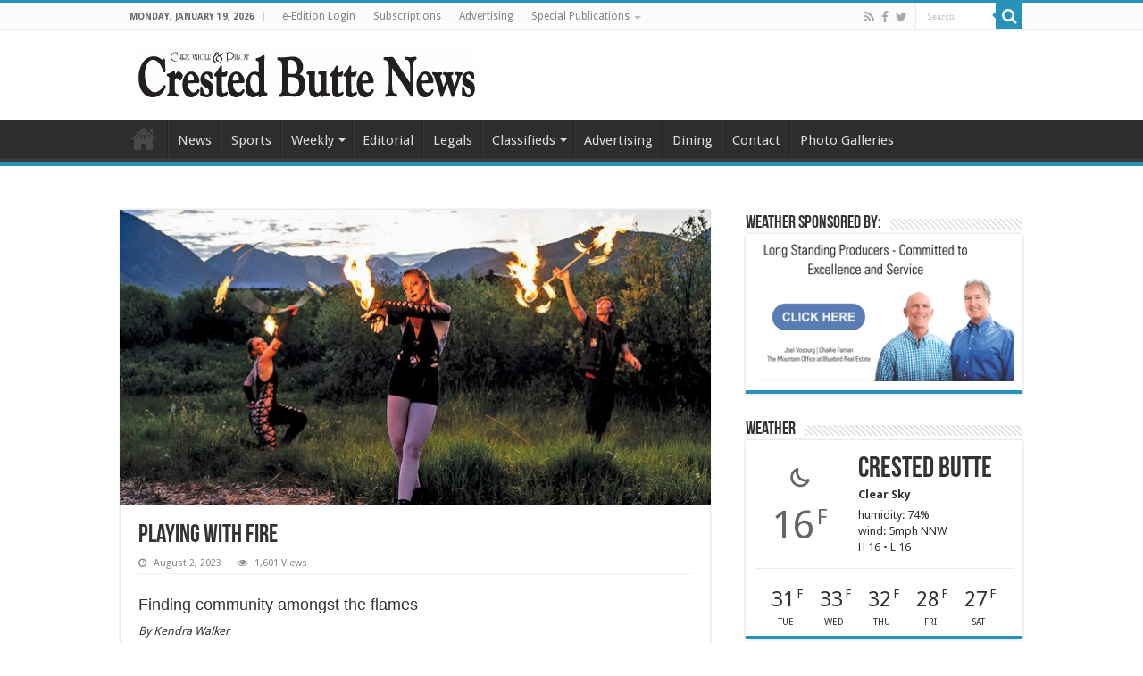

--- FILE ---
content_type: text/html; charset=UTF-8
request_url: https://crestedbuttenews.com/wp-admin/admin-ajax.php?postviews_id=40782&action=postviews&_=1768969173830
body_size: -335
content:
1602